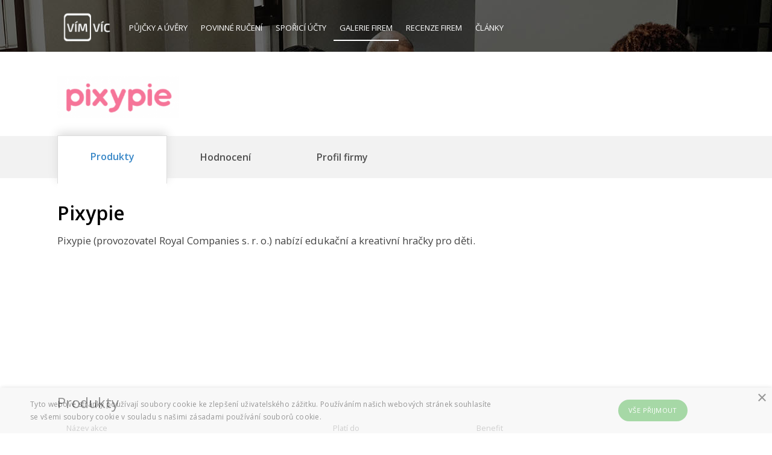

--- FILE ---
content_type: text/html; charset=utf-8
request_url: https://www.vimvic.cz/firma/pixypie
body_size: 8070
content:
<!DOCTYPE html>
<html lang="cs" prefix="og: http://ogp.me/ns#">
    
    
    
    
    
    

    <head>
<script type="text/javascript" charset="UTF-8" src="//cdn.cookie-script.com/s/f9d540501bc3cf9ac79cff497c713a3a.js"></script>
<script>
dataLayer = [{ }];
</script>




<!-- Google Tag Manager -->
<script>
    (function(w,d,s,l,i){ w[l]=w[l]||[];w[l].push({'gtm.start':
    new Date().getTime(),event:'gtm.js'});var f=d.getElementsByTagName(s)[0],
    j=d.createElement(s),dl=l!='dataLayer'?'&l='+l:'';j.async=true;j.src=
    'https://www.googletagmanager.com/gtm.js?id='+i+dl;f.parentNode.insertBefore(j,f);
    })(window,document,'script','dataLayer','GTM-NZN6HHZ');
</script>
<!-- End Google Tag Manager --><!-- Facebook Pixel Code -->
<script>
!function(f,b,e,v,n,t,s){ if(f.fbq)return;n=f.fbq=function(){ n.callMethod?
n.callMethod.apply(n,arguments):n.queue.push(arguments)};if(!f._fbq)f._fbq=n;
n.push=n;n.loaded=!0;n.version='2.0';n.queue=[];t=b.createElement(e);t.async=!0;
t.src=v;s=b.getElementsByTagName(e)[0];s.parentNode.insertBefore(t,s)}(window,
document,'script','//connect.facebook.net/en_US/fbevents.js');

fbq('init', '556222817867145');
fbq('track', "PageView");</script>
<noscript><img height="1" width="1" style="display:none" alt=""
src="https://www.facebook.com/tr?id=556222817867145&ev=PageView&noscript=1"
></noscript>
<!-- End Facebook Pixel Code -->


<link rel="manifest" href="/manifest.json">
<script src="https://cdn.onesignal.com/sdks/OneSignalSDK.js" async=""></script>
<script>
    var OneSignal = window.OneSignal || [];
    OneSignal.push(function() {
        OneSignal.init({
            appId: "9e7d4a19-152f-463c-a311-fa18081646d7",
        });
    });
</script>
<script data-ad-client="ca-pub-3454721603118795" async src="https://pagead2.googlesyndication.com/pagead/js/adsbygoogle.js"></script>
        
        <title>Pixypie | VímVíc.cz</title>
        
        <meta charset="utf-8">
        <meta http-equiv="X-UA-Compatible" content="IE=edge">
        <meta name="viewport" content="width=device-width, initial-scale=1, maximum-scale=1">
        <meta name="description" content="Profil firmy Pixypie">
        <meta name="keywords" content="">
        <meta name="robots" content="index, follow">
        
        <meta property="og:type" content="website">
        <meta property="og:title" content="Pixypie | VímVíc.cz">
        <meta property="og:site_name" content="VímVíc.cz - Kariérní portál a volná pracovní místa">
        <meta property="og:url" content="https://www.vimvic.cz/firma/pixypie">
        <meta property="og:description" content="Profil firmy Pixypie">
        <meta property="og:image" content="https://www.vimvic.cz/upload/images/companies-company-logo/26507.png">
        <meta property="fb:app_id" content="703736959706111">
        
        <meta name="twitter:card" content="summary_large_image">
        <meta name="twitter:site" content="@vimvic_cz">
        <meta name="twitter:title" content="Pixypie | VímVíc.cz">
        <meta name="twitter:description" content="Profil firmy Pixypie">
        <meta name="twitter:image" content="https://www.vimvic.cz/upload/images/companies-company-logo/26507.png">
        
        <link rel="canonical" href="https://www.vimvic.cz/firma/pixypie">
        <link rel="search" type="application/opensearchdescription+xml" title="VimVic.cz" href="/opensearch.xml">

        <link rel="preload" href="/fonts/glyphicons-halflings-regular.woff2" as="font" type="font/woff2" crossorigin="anonymous">
        <link rel="preload" href="/fonts/fontawesome-webfont.woff2?v=4.7.0" as="font" type="font/woff2" crossorigin="anonymous">
        
<link rel="stylesheet" type="text/css" href="/webtemp/cssloader-0378e4ac5a7c.css?1705268981">

        <link href='https://fonts.googleapis.com/css?family=Open+Sans:300italic,400italic,600italic,700italic,800italic,400,300,600,700,800&subset=latin,latin-ext' rel='stylesheet' type='text/css'>
        <link rel="shortcut icon" href="/favicon.png?v1">

        
    </head>

    <body>
        

<!-- Google Tag Manager -->
<noscript><iframe src="https://www.googletagmanager.com/ns.html?id=GTM-NZN6HHZ" height="0" width="0"
    style="display:none;visibility:hidden;"></iframe></noscript>
<!-- End Google Tag Manager -->        




        <div id="section-company-detail">
                <div class="page-header">
                    <div class="container">
<nav class="navbar navbar-static-top">
    <div class="navbar-header">
        <button type="button" class="navbar-toggle collapsed" data-toggle="collapse" data-target="#navbar-main" aria-expanded="false">
            <span class="sr-only">Toggle navigation</span>
            <span class="icon-bar"></span>
            <span class="icon-bar"></span>
            <span class="icon-bar"></span>
        </button>
        <a href="/">
            <img src="/images/logo.gif" alt="VimVic.cz" height="60">
        </a>
    </div>
    <div class="collapse navbar-collapse" id="navbar-main">
        <ul class="nav navbar-nav navbar-left">
            <li>
                <a href="/pujcky">
                    Půjčky <span class="hidden-sm">a úvěry</span>
                </a>
            </li>
            <li>
                <a href="/povinne-ruceni">
                    Povinné ručení
                </a>
            </li>
            <li class="hidden-sm">
                <a href="/sporici-ucty">
                    Spořicí účty
                </a>
            </li>
            <li>
                <a href="/firmy" class="active">
                    <span class="visible-xs visible-lg">Galerie firem</span>
                    <span class="visible-sm visible-md">Firmy</span>
                </a>
            </li>
            <li>
                <a href="/firmy/recenze">
                    Recenze firem
                </a>
            </li>
            <li>
                <a href="/clanky">
                    Články
                </a>
            </li>
        </ul>
        <ul class="nav navbar-nav navbar-right">
        </ul>
    </div>
</nav>
                    </div>
                </div>

    <div id="page-content-free-profile" class="page-content">
        <div id="vv-left-sticky" class="visible-lg" data-sticky-top="606" data-sticky-top-distance="130" data-sticky-width="160">
            <!-- VV - levý sidebar (firmy, konkrétní recenze) -->
            <ins class="adsbygoogle"
                 style="display:inline-block; width:160px; height:600px;"
                 data-ad-client="ca-pub-3454721603118795"
                 data-ad-slot="3247968616"></ins>
            <script>
                (adsbygoogle = window.adsbygoogle || []).push({});
            </script>
        </div>
<script>
    fbq('trackCustom', 'VisitCompanyProfile', {
        company_id: 7768,
        company_name: "Pixypie",
        company_tags: [],
        company_benefits: [],
    });
</script>

<article id="company-detail" class="free-profile">
    <div id="header-container" class="container">
        <header>
            <div id="company-logo">
                <div class="wrapper">
                        <img src="/upload/thumbnails/image-0-100-fit-26507.png" alt="Logo firmy Pixypie" class="logo">
                </div>
            </div>
        </header>
    </div>
    
    <div id="company-menu-review-info">
        <div class="stripe"></div>
        <div class="container">
            <div id="company-menu">
                    <a data-anchor="company-products" class="active">
                        <div class="inner"></div>
                        <div class="company-title">
                            <span>Produkty</span>
                        </div>
                    </a>
                    <a data-anchor="company-reviews">
                        <div class="inner"></div>
                        <div class="company-title">
                            <span>Hodnocení</span>
                        </div>
                    </a>
                <a data-anchor="company-profile">
                    <div class="inner"></div>
                    <div class="company-title">
                        <span>Profil firmy</span>
                    </div>
                </a>
            </div>
            <div class="clearfix"></div>
        </div>
    </div>
    
    <div class="container">
        <section>
            <div id="company-intro">
                <div id="company-name" class="margin-bottom-1bs">
                    <h1>Pixypie</h1>
                </div>
                <div id="company-1st-paragraph">
                    <p> Pixypie (provozovatel Royal Companies s. r. o.) nabízí edukační a kreativní hračky pro děti. </p>
                </div>
            </div>

            <!-- VV - firemní profily - pravý horní čtverec -->
            <ins id="google-banner-free-profile" class="adsbygoogle"
                 style="display:inline-block; width:336px; height:280px;"
                 data-ad-client="ca-pub-3454721603118795"
                 data-ad-slot="5248971411"></ins>
            <script>
                 (adsbygoogle = window.adsbygoogle || []).push({});
            </script>

            <div class="clearfix"></div>
        </section>
        
        <section id="company-products">
            <h2>Produkty</h2>
            <div id="company-vouchers" class="vouchers-box-list">
                <div class="labels">
                    <div class="t h100">
                        <div class="td name">
                            Název akce
                        </div>
                        <div class="td valid-till">
                            Platí do
                        </div>
                        <div class="td value">
                            Benefit
                        </div>
                        <div class="td cta">
                            &nbsp;
                        </div>
                    </div>
                </div>
                <div class="items">
<div class="product voucher hl">
    <a href="https://vimvic.cz/prejit/pixypie-sleva" target="_blank" class="main t">
        <div class="td name">
            <strong>Pixypie.cz – doprava zdarma při objednávce nad 400 Kč</strong>
            <span class="more-box more"><small>Více o dopravě zdarma</small> »</span>
        </div>
        <div class="td valid-till odd">
            <strong class="attribute-name">Platí do&nbsp;</strong>
            <div class="attribute-value">13.07.2035</div>
            <div class="clearfix"></div>
        </div>
        <div class="td even">
            <strong class="attribute-name">Benefit&nbsp;</strong>
            <div class="attribute-value">
                    Doprava ZDARMA
            </div>
            <div class="clearfix"></div>
        </div>
        <div class="td cta odd">
                    <div class="btn-deal" data-popupOpen="fullSignUp-popup">
                        <span class="btn-deal-text hidden-code">Odhalit kupón</span>
                        <span class="btn-deal-code">edn</span>
                        <span class="btn-deal-corner"></span>
                    </div>
        </div>
    </a>
    <div class="additional-info">
        <div class="details">
            <div class="texts visible-xs visible-sm">
                    Kreativní a edukační hračky pro vaše nejmenší.
            </div>
            <div class="links">
                <div class="company-link">
                    <span class="glyphicon glyphicon-circle-arrow-right" style="color: #\#F67599;"></span>
                    <a href="/firma/pixypie">
                        Profil Pixypie
                    </a>
                </div>
            </div>
            <div class="texts hidden-xs hidden-sm">
                    Kreativní a edukační hračky pro vaše nejmenší.
            </div>
            <div class="clearfix"></div>
        </div>
    </div>
</div>                </div>
            </div>
        </section>

        <section id="company-reviews">
            <h2>Hodnocení Pixypie</h2>
            <a id="company-add-review-2" href="/firmy/pridat-recenzi/pixypie" class="company-btn-blue-inverse pull-none">Přidat hodnocení</a>
            <div class="clearfix"></div>
            
        </section>

        <div id="company-profile-wrapper" class="vv-sticky-wrapper">
            <div id="company-profile">


                <section id="company-claim" class="margin-bottom-2bs">
                    <span class="glyphicon glyphicon-circle-arrow-right" style="color: #\#F67599;"></span>
                    <a href="/pro-zamestnavatele">Je tohle Vaše firma?</a>
                </section>

                
                <section id="company-info">
                    
                    
                    
                    <div class="row">
                        <div class="col-xs-12 col-sm-12 col-md-12 col-lg-10 col-lg-offset-2">
                            <div class="t">
                                    <div class="info">
                                                                    <strong>
                                Sídlo firmy:
                            </strong>
                            <p>
                                Púpavová 43, 
                                841 04
                                Bratislava - mestská časť Karlova Ves
                            </p>

                                    </div>
                                    <div class="info">
                                                                    <strong>
                                IČ:
                            </strong>
                            <p>
                                51030721
                            </p>

                                    </div>
                                        </div>
                                        <div class="t">
                                    <div class="info">
                                                                    <strong title="Založení / Zapsání do obchodního rejstříku">
                                Založení / Zapsání do OR*:
                            </strong>
                            <p>
                                15. 8. 2017
                            </p>

                                    </div>
                                    <div class="info">
                                                                    <strong>
                                Právní forma:
                            </strong>
                            <p>
                                s.r.o.
                            </p>

                                    </div>
                                        </div>
                                        <div class="t">
                                    <div class="info">
                                                                    <strong>
                                Web:
                            </strong>
                            <p>
                                <a href="https://www.pixypie.cz/" target="_blank" rel="nofollow">www.pixypie.cz</a>
                            </p>

                                    </div>
                            </div>
                        </div>
                    </div>
                </section>
            </div>

            <div id="company-sidebar">
                <div class="vv-sticky-sm" data-sticky-top="130">
                    <!-- VV - firmy postranní u textu -->
                    <ins class="adsbygoogle"
                         style="display:inline-block; width:300px; height:600px; margin-bottom:40px;"
                         data-ad-client="ca-pub-3454721603118795"
                         data-ad-slot="5268334477"></ins>
                    <script>
                         (adsbygoogle = window.adsbygoogle || []).push({});
                    </script>
                </div>
            </div>
        
            <div class="clearfix"></div>
        </div>
    </div>
            <div class="clearfix"></div>
    
    <div class="container">


        <section class="companies-lightbox-list">
            <h4 class="h3">Mohly by Vás zajímat také tyto firmy</h4>
            <div class="row">
                    <div class="col-sm-6 col-lg-4">
<a href="/firma/keen-software-house" class="company">
    <div class="header t">
        <div class="td">
            <h3 class="smaller">
                <span>Keen Software House s.r.o.</span>
            </h3>
        </div>
    </div>
    <div class="footer t">
        <div class="logo td">
            <img src="/upload/thumbnails/image-0-100-fit-3034.png" alt="Logo firmy Keen Software House s.r.o.">
        </div>
        <div class="td">
            <p class="description">
                    Keen Software House se zabývá tvorbou a vývojem počítačových her. Hledá nové zaměstnance na volné pracovní pozice.
            </p>
        </div>
    </div>
</a>                    </div>
                    <div class="col-sm-6 col-lg-4">
<a href="/firma/peal" class="company">
    <div class="header t">
        <div class="td">
            <h3>
                <span>PEAL</span>
            </h3>
            <div class="rating">
                <input name="rating" value="1.3" class="rating-loading">
                <strong class="rating-value">1.3</strong>
                <div class="clearfix"></div>
            </div>
        </div>
    </div>
    <div class="footer t">
        <div class="logo td">
            <img src="/upload/thumbnails/image-0-100-fit-3844.png" alt="Logo firmy PEAL">
        </div>
        <div class="td">
            <p class="description">
                    Velkoobchod PEAL se zabývá zásobováním obchodů tabákovými výrobky, alkoholem, cukrovinkami a drogerií. Nástupní plat se pohybuje zhruba od 18 do 30…
            </p>
        </div>
    </div>
</a>                    </div>
                    <div class="col-sm-6 col-lg-4">
<a href="/firma/sanmina" class="company">
    <div class="header t">
        <div class="td">
            <h3>
                <span>Sanmina</span>
            </h3>
        </div>
    </div>
    <div class="footer t">
        <div class="logo td">
            <img src="/upload/thumbnails/image-0-100-fit-14536.png" alt="Logo firmy Sanmina">
        </div>
        <div class="td">
            <p class="description">
                    Sanmina patří mezi přední technologické společnosti a hledá nové kolegy do svého týmu. Podívejte se na volná místa v Sanmina a získejte práci s…
            </p>
        </div>
    </div>
</a>                    </div>
                    <div class="col-sm-6 col-lg-4">
<a href="/firma/synlab-czech" class="company">
    <div class="header t">
        <div class="td">
            <h3>
                <span>SYNLAB</span>
            </h3>
            <div class="rating">
                <input name="rating" value="3.9" class="rating-loading">
                <strong class="rating-value">3.9</strong>
                <div class="clearfix"></div>
            </div>
        </div>
    </div>
    <div class="footer t">
        <div class="logo td">
            <img src="/upload/thumbnails/image-0-100-fit-8890.png" alt="Logo firmy SYNLAB">
        </div>
        <div class="td">
            <p class="description">
                    Společnost SYNLAB se zabývá poskytováním laboratorních a lékařských služeb. Podívejte se na hodnocení zaměstnavatelů a začněte budovat svou kariéru. 
            </p>
        </div>
    </div>
</a>                    </div>
                    <div class="col-sm-6 col-lg-4 visible-lg">
<a href="/firma/brembo" class="company">
    <div class="header t">
        <div class="td">
            <h3>
                <span>Brembo</span>
            </h3>
            <div class="rating">
                <input name="rating" value="2.7" class="rating-loading">
                <strong class="rating-value">2.7</strong>
                <div class="clearfix"></div>
            </div>
        </div>
    </div>
    <div class="footer t">
        <div class="logo td">
            <img src="/upload/thumbnails/image-0-100-fit-4936.png" alt="Logo firmy Brembo">
        </div>
        <div class="td">
            <p class="description">
                    Brembo je světovou jedničkou v oblasti návrhu a výroby brzdových komponentů, systémů pro automobily, motocykly, průmyslová vozidla či stroje. Brembo…
            </p>
        </div>
    </div>
</a>                    </div>
                    <div class="col-sm-6 col-lg-4 visible-lg">
<a href="/firma/maneo" class="company">
    <div class="header t">
        <div class="td">
            <h3>
                <span>MANEO</span>
            </h3>
            <div class="rating">
                <input name="rating" value="4.5" class="rating-loading">
                <strong class="rating-value">4.5</strong>
                <div class="clearfix"></div>
            </div>
        </div>
    </div>
    <div class="footer t">
        <div class="logo td">
            <img src="/upload/thumbnails/image-0-100-fit-10527.png" alt="Logo firmy MANEO">
        </div>
        <div class="td">
            <p class="description">
                    MANEO je český velkoobchod a specializovaný maloobchod v oblasti nápojů a potravin. Budovat kariéru MANEO umožňuje nejen na HPP, ale poskytuje práci…
            </p>
        </div>
    </div>
</a>                    </div>
            </div>
        </section>

        <section class="text-center">
            <!-- VV - firmy -->
            <ins class="adsbygoogle"
                 style="display:inline-block; width:970px; max-width:100%;"
                 data-ad-client="ca-pub-3454721603118795"
                 data-ad-slot="4439221501"
                 data-ad-format="auto"
                 data-full-width-responsive="true"></ins>
            <script>
                 (adsbygoogle = window.adsbygoogle || []).push({});
            </script>
        </section>

    </div>
    
</article>

<div id="fullSignUp-popup" class="popup closed">
        <h3 class="title margin-bottom-1bs">Zajímá vás tento slevový kód?</h3><p class="margin-bottom-1bs"><small>Prosím, nejprve se přihlaste nebo zaregistrujte.</small></p>
    
    <form action="/firma/pixypie" method="post" id="frm-fullSignUpControl-form">
        
        
        <div class="control-row">
            <span class="glyphicon glyphicon-user"></span>
            <input type="text" name="fullName" id="frm-fullSignUpControl-form-fullName" required data-nette-rules='[{"op":":filled","msg":"Vyplňte jméno a příjmení."}]' placeholder="Jméno a příjmení" class="form-control">
        </div>
        <div class="control-row">
            <span class="glyphicon glyphicon-envelope"></span>
            <input type="email" name="email" id="frm-fullSignUpControl-form-email" required data-nette-rules='[{"op":":filled","msg":"Vyplňte prosím svou e-mailovou adresu."},{"op":":email","msg":"E-mail musí mít validní formát."}]' placeholder="E-mail" class="form-control">
        </div>
        <div class="control-row">
            <span class="glyphicon glyphicon-lock"></span>
            <input type="password" name="password" id="frm-fullSignUpControl-form-password" data-nette-rules='[{"op":":minLength","msg":"Heslo musí mít nejméně 6 znaků.","arg":6}]' placeholder="Heslo" class="form-control">
        </div>
        <div class="text-center margin-top-1bs margin-bottom-1bs">
            
            <small>Odesláním formuláře uzavřete s VimVic.cz, s.r.o. <a href="/souhlas-se-zpracovanim-osobnich-udaju" target="_blank">smlouvu</a> o zpracování osobních údajů.
</small>
        </div>
        
        <input type="hidden" name="segment" value="finance">

            <input
                data-sitekey="6LecYKwaAAAAAMjapTeuoKPPN9eI534vMKwgQGka"
                data-callback="onSubmit"
                data-action="fullSignUpControl" type="submit" name="_submit" value="Registrovat se" class="btn btn-green btn-fullSignUp-submit g-recaptcha">


            <a href="/front.sign/fb-login?returnUrl=https%3A%2F%2Fwww.vimvic.cz%2Ffirma%2Fpixypie" class="btn-fb btn-fb-default"><img src="/images/socials_facebook2.png" alt="f">Registrovat přes Facebook</a>
        
        <div class="sign-up-box">
            <span>Máte již účet?</span>
            <a data-popupClose="fullSignUp-popup" data-popupOpen="signIn-popup">Přihlaste se</a>
        </div>
        
    <input type="hidden" name="recaptchaSiteKey" value="6LecYKwaAAAAAMjapTeuoKPPN9eI534vMKwgQGka"><input type="hidden" name="do" value="fullSignUpControl-form-submit"></form>
</div><div id="signIn-popup" class="popup closed">
        <h3 class="title margin-bottom-1bs">Zajímá vás tento slevový kód?</h3><p class="margin-bottom-1bs"><small>Prosím, nejprve se přihlaste nebo zaregistrujte.</small></p>
    
    <form action="/firma/pixypie" method="post" class="" id="frm-signInControl-form">
        
        
        <div class="control-row">
            <span class="glyphicon glyphicon-envelope"></span>
            <input type="email" name="email" placeholder="E-mail" class="form-control" id="frm-signInControl-form-email" required data-nette-rules='[{"op":":filled","msg":"Zadejte Váš e-mail."}]'>
        </div>
        <div class="control-row">
            <span class="glyphicon glyphicon-lock"></span>
            <input type="password" name="password" placeholder="Heslo" class="form-control" id="frm-signInControl-form-password" required data-nette-rules='[{"op":":filled","msg":"Zadejte Vaše heslo."}]'>
        </div>
        
        
        <input type="submit" name="_submit" class="btn btn-green btn-signIn-submit" value="Přihlásit se">

            <a href="/front.sign/fb-login?returnUrl=https%3A%2F%2Fwww.vimvic.cz%2Ffirma%2Fpixypie" class="btn-fb btn-fb-default"><img src="/images/socials_facebook2.png" alt="f">Přihlásit přes Facebook</a>

        <div class="sign-up-box">
            <a data-popupClose="signIn-popup" data-popupOpen="fullSignUp-popup">Registrovat se</a><br>
            <a href="/zapomenute-heslo" target="_blank">Zapomněli jste heslo?</a>
        </div>
        
    <input type="hidden" name="do" value="signInControl-form-submit"></form>
</div>
    </div>

        
                <div id="reviewSuccess-popup" class="popup popup-default">
        <div class="content">
            <h2 class="title">Děkujeme.</h2>
            <p>
                Vaše hodnocení bylo úspěšně odesláno a nyní čeká na schválení.<br>
                Zatím se můžete podívat na:
            </p>
            <div class="row text-center">
                <div class="col-sm-4">
                    <a class="btn btn-blue" href="/pracovni-nabidky">Nabídka práce</a>
                </div>
                <div class="col-sm-4">
                    <a class="btn btn-blue" href="/clanky">Magazín</a>
                </div>
                <div class="col-sm-4">
                    <a class="btn btn-blue" href="/firmy/recenze">Hodnocení</a>
                </div>
            </div>
            <div class="text-center margin-top-1bs">
                <div class="row hidden-xs text-center margin-top-1bs">
                    <div class="col-sm-6">
                        <!-- VV - přidání recenze čtverec -->
                        <ins class="adsbygoogle"
                             style="display:inline-block; width:336px; max-width:100%; height:280px;"
                             data-ad-client="ca-pub-3454721603118795"
                             data-ad-slot="7863664800"></ins>
                        <script>
                            (adsbygoogle = window.adsbygoogle || []).push({});
                        </script>
                    </div>
                    <div class="col-sm-6">
                        <!-- VV - přidání recenze čtverec -->
                        <ins class="adsbygoogle"
                             style="display:inline-block; width:336px; height:280px;"
                             data-ad-client="ca-pub-3454721603118795"
                             data-ad-slot="7863664800"></ins>
                            <script>
                                (adsbygoogle = window.adsbygoogle || []).push({});
                            </script>
                    </div>
                </div>
            </div>
            <!-- VV - přidání recenze čtverec -->
            <ins class="adsbygoogle margin-top-1bs visible-xs"
                 style="display:inline-block; width:336px; height:280px; margin-left:auto; margin-right:auto;"
                 data-ad-client="ca-pub-3454721603118795"
                 data-ad-slot="7863664800"></ins>
            <script>
                (adsbygoogle = window.adsbygoogle || []).push({});
            </script>
        </div>
    </div>





            
                <div class="page-footer">
<div id="footer">
    <div class="container">
        <div class="row">
            <div class="col-sm-12 cols">
                <div id="footer-col-logo" class="col">
                    <a href="/"><img src="/images/logo.png" alt="VímVíc.cz"></a>
                </div>
                <ul id="footer-col-vimvic" class="col">
                    <li><h4>VímVíc</h4></li>
                    <li><a href="?redirectTologIn=1">Přihlásit se</a></li>
                    <li><a href="/o-nas">O nás</a></li>
                    <li><a href="/clanky">Články</a></li>
                    <li><a href="/ochrana-soukromi">Ochrana soukromí</a></li>
                    <li><a href="/podminky">Podmínky</a></li>
                    <li><a href="/kontakt">Kontakt</a></li>
                </ul>
                <ul id="footer-col-companies" class="col">
                    <li><h4>Pro firmy</h4></li>
                    <li><a href="/pro-zamestnavatele">Pro firmy</a></li>
                    <li><a href="/hr-vecer">HR večer</a></li>
                    <li><a href="/firmy">Profily firem</a></li>
                    <li><a href="/firmy/recenze">Recenze firem</a></li>
                    <li><a href="/clanky/pro-personalisty">Pro personalisty</a></li>
                </ul>
                <ul id="footer-col-users" class="col">
                    <li><h4>Práce</h4></li>
                    <li><a href="/pracovni-nabidky">Nabídka práce</a></li>
                    <li><a href="/profese">Profese</a></li>
                    <li><a href="/benefity">Benefity</a></li>
                    <li><a href="/vypocet-ciste-mzdy">Výpočet mzdy</a></li>
                    <li><a href="/clanek/vypoved-z-pracovniho-pomeru-2020-vzory-ke-stazeni">Výpověď vzor</a></li>
                </ul>
                <div class="clearfix visible-sm"></div>
                <ul id="footer-col-cooperation" class="col">
                    <li><h4>Finance</h4></li>
                    <li><a href="/pujcky">Srovnání půjček</a></li>
                    <li><a href="/pujcky/pujcky-bez-registru">Půjčky bez registru</a></li>
                    <li><a href="/povinne-ruceni">Povinné ručení</a></li>
                    <li><a href="/sporici-ucty">Spořicí účty</a></li>
                </ul>
                <ul id="footer-col-contact" class="col">
                    <li><h4>Sítě</h4></li>
                    <li>
                        <span class="fa fa-fw fa-twitter"></span>
                        <a href="https://twitter.com/vimvic_cz">Twitter</a>
                    </li>
                    <li>
                        <span class="fa fa-fw fa-facebook"></span>
                        <a href="https://www.facebook.com/vimvic.cz">Facebook</a>
                    </li>
                    <li>
                        <span class="fa fa-fw fa-instagram"></span>
                        <a href="https://www.instagram.com/vimvic_cz">Instagram</a>
                    </li>
                    <li>
                        <span class="fa fa-fw fa-linkedin"></span>
                        <a href="https://www.linkedin.com/company/vimvic-cz/">LinkedIn</a>
                    </li>
                    <li>
                        <span class="fa fa-fw fa-rss"></span>
                        <a href="/api/feed/articles">RSS</a>
                    </li>
                </ul>
            </div>
        </div>
        <div id="copyright-panel">
            <div class="row">
                <div class="copyright col-sm-4 col-lg-5">
                    Copyright © 2026 <a class="decent" href="/mapa-webu">VimVic.cz</a>. Všechna práva vyhrazena.
                </div>
                <div class="partners col-sm-8 col-lg-7">
                    <a href="https://www.pestryjidelnicek.cz" target="_blank"><img src="/images/logo-pjcz.png" alt="Pestrýjídelníček.cz" height="25"></a>
                    <a href="https://www.pestryjedalnicek.sk" target="_blank" class="hidden-sm"><img src="/images/logo-pjsk.png" alt="Pestrýjedálniček.sk" height="25"></a>
                    <a href="https://www.ekariera.sk" target="_blank"><img src="/images/logo-ek.png" alt="eKariéra.sk" height="15"></a>
                </div>
            </div>
        </div>
    </div>
</div>
                </div>
        </div>

        
<script type="text/javascript" src="//cdn.jsdelivr.net/algoliasearch/3/algoliasearch.min.js"></script>
<script type="text/javascript" src="//cdn.jsdelivr.net/autocomplete.js/0/autocomplete.min.js"></script>
<script type="text/javascript" src="/webtemp/jsloader-5f0b1334b063.js?1701374377"></script>
        <script type="text/javascript">

    $(function () {
        $('#btn-more-tags').click( function() {
            $('#company-tags .hidden').removeClass('hidden');
            $(this).hide();
        });
        
        $('#company-rating, #company-rating .star').click( function() {
            $('html, body').animate({ scrollTop: $('#company-reviews').offset().top - $('#company-menu').height() - 59 - ($('#company-menu-review-info.fixed').length > 0 ? 0 : 120) }, 300);
        });
        
        $('#company-menu a:not(.disabled)').click( function() {
            var top = $(this).data('anchor') ?
                $('#' + $(this).data('anchor')).offset().top - $('#company-menu').height() - 59 :
                $('#header-container').offset().top + $('#header-container').height() - 20;
            
            $('html, body').animate({ scrollTop: top }, 300);
            
            return false;
        });
        
        $('.top-review').hover(
            function(e) {
                if (!$(this).hasClass('open') && !$(this).hasClass('open-preview')) {
                    $(this).addClass('open-preview');

                    var reviewId = $(this).prop('id');
                    setTimeout(function() {
                        openPreview(reviewId)
                    }, 200);
                }
            },
            function(e) {
                if (!$(this).hasClass('open')) {
                    $(this).find('.arrow').slideUp();
                    $(this).removeClass('open-preview');
                }
            }
        );

        $('.top-review').click( function() {
            $(this).toggleClass('open');
            $(this).find('.arrow').hide();
            $(this).find('.content').slideToggle();
        });
        
        $('#vv-left-sticky').data('sticky-top', $('#top-reviews').length ? $('#top-reviews').position().top : 606);
    });

    function openPreview(reviewId) {
        if ($('#' + reviewId).hasClass('open-preview')) {
            $('#' + reviewId).find('.arrow').slideDown();
            $(this).removeClass('open-preview');
        }
    }
</script>

<script type="text/javascript">
    $(function () {
        var index = 1;
        var $titles = $('#company-description').find('h2, h3');
        
        $titles.each( function() {
            if (index === 3) {
                $(this).before(
                    '<div class="text-center margin-top-2bs">' +
                        '<!-- VV - firmy --><ins class="adsbygoogle" style="display:inline-block; width:480px; max-width:100%;" data-ad-client="ca-pub-3454721603118795" data-ad-slot="4439221501" data-ad-format="auto" data-full-width-responsive="true"></ins>' +
                    '</div>');
                (adsbygoogle = window.adsbygoogle || []).push({});
            }
            index++;
        });
    });
</script>


        
        
    </body>

</html>

--- FILE ---
content_type: text/html; charset=utf-8
request_url: https://www.google.com/recaptcha/api2/aframe
body_size: 265
content:
<!DOCTYPE HTML><html><head><meta http-equiv="content-type" content="text/html; charset=UTF-8"></head><body><script nonce="B5bLniIZdBnGxyI1mcIyMg">/** Anti-fraud and anti-abuse applications only. See google.com/recaptcha */ try{var clients={'sodar':'https://pagead2.googlesyndication.com/pagead/sodar?'};window.addEventListener("message",function(a){try{if(a.source===window.parent){var b=JSON.parse(a.data);var c=clients[b['id']];if(c){var d=document.createElement('img');d.src=c+b['params']+'&rc='+(localStorage.getItem("rc::a")?sessionStorage.getItem("rc::b"):"");window.document.body.appendChild(d);sessionStorage.setItem("rc::e",parseInt(sessionStorage.getItem("rc::e")||0)+1);localStorage.setItem("rc::h",'1768913227118');}}}catch(b){}});window.parent.postMessage("_grecaptcha_ready", "*");}catch(b){}</script></body></html>